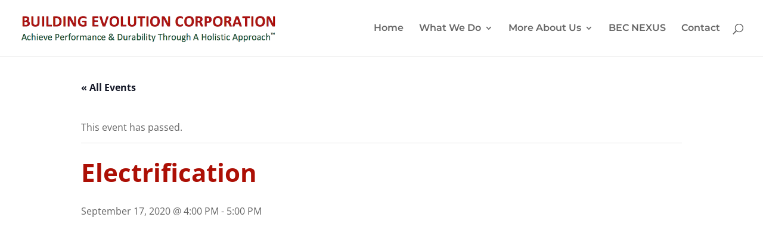

--- FILE ---
content_type: text/css
request_url: https://buildingevo.com/wp-content/cache/wpfc-minified/99gxdc24/5pu8x.css
body_size: 1030
content:
.post-meta {
pointer-events: none!important;
} @media only screen and ( min-width: 768px ) {
.three-column-grid .et_pb_grid_item {
width: 33.333% !important;
margin: 0 0 4.5% 0 !important;
}
.three-column-grid .et_pb_grid_item:nth-child(3n) {
margin-right: 0 !important;
}
.three-column-grid .et_pb_grid_item:nth-child(3n+1) {
clear: left;
}
.three-column-grid .et_pb_grid_item:nth-child(4n+1) {
clear: unset !important;
} .three-column-grid .et_pb_grid_item:hover {
-webkit-transform: scale(1);
transform: scale(1);
-webkit-transition: .3s ease-in-out;
transition: .3s ease-in-out;
}
.three-column-grid .et_pb_grid_item:hover {
-webkit-transform: scale(1,1.1);
transform: scale(1,1.1);
}   .three-column-grid h2.et_pb_module_header {
position: absolute;
top: 50%;
left: 50%;
transform: translate(-50%, -50%);
width: auto;
padding:5px;
padding-bottom:5px !important;
text-align: center;
margin-top: 0px!important;
z-index: 3;
background-color:white; } .three-column-grid .et_pb_grid_item:hover h2.et_pb_module_header {
opacity: 1;
} .three-column-grid span.et_overlay:before {
content: '';
} .three-column-grid .et_pb_grid_item:hover span.et_overlay {
opacity: 1;
z-index: 3;
} .three-column-grid p.post-meta {
position: absolute;
top:50%;
left: 50%;
transform: translate(-50%, 150%);
width: auto;
padding:5px;
padding-bottom:5px !important;
text-align: center;
margin-top: 0px!important;
z-index: 3;
opacity: 0; 
background-color: white;
} .three-column-grid .et_pb_grid_item:hover p.post-meta {
opacity: 1;
}
}
@media only screen and ( max-width: 768px ) {
.three-column-grid p.post-meta {
opacity: 1;
}
.three-column-grid h2.et_pb_module_header {
opacity: 1;
}
}body,.et_pb_column_1_2 .et_quote_content blockquote cite,.et_pb_column_1_2 .et_link_content a.et_link_main_url,.et_pb_column_1_3 .et_quote_content blockquote cite,.et_pb_column_3_8 .et_quote_content blockquote cite,.et_pb_column_1_4 .et_quote_content blockquote cite,.et_pb_blog_grid .et_quote_content blockquote cite,.et_pb_column_1_3 .et_link_content a.et_link_main_url,.et_pb_column_3_8 .et_link_content a.et_link_main_url,.et_pb_column_1_4 .et_link_content a.et_link_main_url,.et_pb_blog_grid .et_link_content a.et_link_main_url,body .et_pb_bg_layout_light .et_pb_post p,body .et_pb_bg_layout_dark .et_pb_post p{font-size:16px}.et_pb_slide_content,.et_pb_best_value{font-size:18px}.nav li ul{border-color:#ac0f05}#top-menu li a{font-size:16px}body.et_vertical_nav .container.et_search_form_container .et-search-form input{font-size:16px!important}#top-menu li.current-menu-ancestor>a,#top-menu li.current-menu-item>a,#top-menu li.current_page_item>a{color:#ac0f05}#footer-widgets .footer-widget li:before{top:10.6px}@media only screen and (min-width:981px){.et_header_style_left #et-top-navigation,.et_header_style_split #et-top-navigation{padding:40px 0 0 0}.et_header_style_left #et-top-navigation nav>ul>li>a,.et_header_style_split #et-top-navigation nav>ul>li>a{padding-bottom:40px}.et_header_style_split .centered-inline-logo-wrap{width:80px;margin:-80px 0}.et_header_style_split .centered-inline-logo-wrap #logo{max-height:80px}.et_pb_svg_logo.et_header_style_split .centered-inline-logo-wrap #logo{height:80px}.et_header_style_centered #top-menu>li>a{padding-bottom:14px}.et_header_style_slide #et-top-navigation,.et_header_style_fullscreen #et-top-navigation{padding:31px 0 31px 0!important}.et_header_style_centered #main-header .logo_container{height:80px}#logo{max-height:70%}.et_pb_svg_logo #logo{height:70%}.et_header_style_left .et-fixed-header #et-top-navigation,.et_header_style_split .et-fixed-header #et-top-navigation{padding:26px 0 0 0}.et_header_style_left .et-fixed-header #et-top-navigation nav>ul>li>a,.et_header_style_split .et-fixed-header #et-top-navigation nav>ul>li>a{padding-bottom:26px}.et_header_style_centered header#main-header.et-fixed-header .logo_container{height:52px}.et_header_style_split #main-header.et-fixed-header .centered-inline-logo-wrap{width:52px;margin:-52px 0}.et_header_style_split .et-fixed-header .centered-inline-logo-wrap #logo{max-height:52px}.et_pb_svg_logo.et_header_style_split .et-fixed-header .centered-inline-logo-wrap #logo{height:52px}.et_header_style_slide .et-fixed-header #et-top-navigation,.et_header_style_fullscreen .et-fixed-header #et-top-navigation{padding:17px 0 17px 0!important}.et-fixed-header #top-menu li.current-menu-ancestor>a,.et-fixed-header #top-menu li.current-menu-item>a,.et-fixed-header #top-menu li.current_page_item>a{color:#ac0f05!important}}@media only screen and (min-width:1350px){.et_pb_row{padding:27px 0}.et_pb_section{padding:54px 0}.single.et_pb_pagebuilder_layout.et_full_width_page .et_post_meta_wrapper{padding-top:81px}.et_pb_fullwidth_section{padding:0}}	#main-header,#et-top-navigation{font-family:'Montserrat',Helvetica,Arial,Lucida,sans-serif}@media (max-width:1175px){#et_mobile_nav_menu{display:block}#top-menu{display:none}}span.mobile_menu_bar:before{color:#ac0f05!important}.single-tribe_events .tribe-events-event-image{display:none}